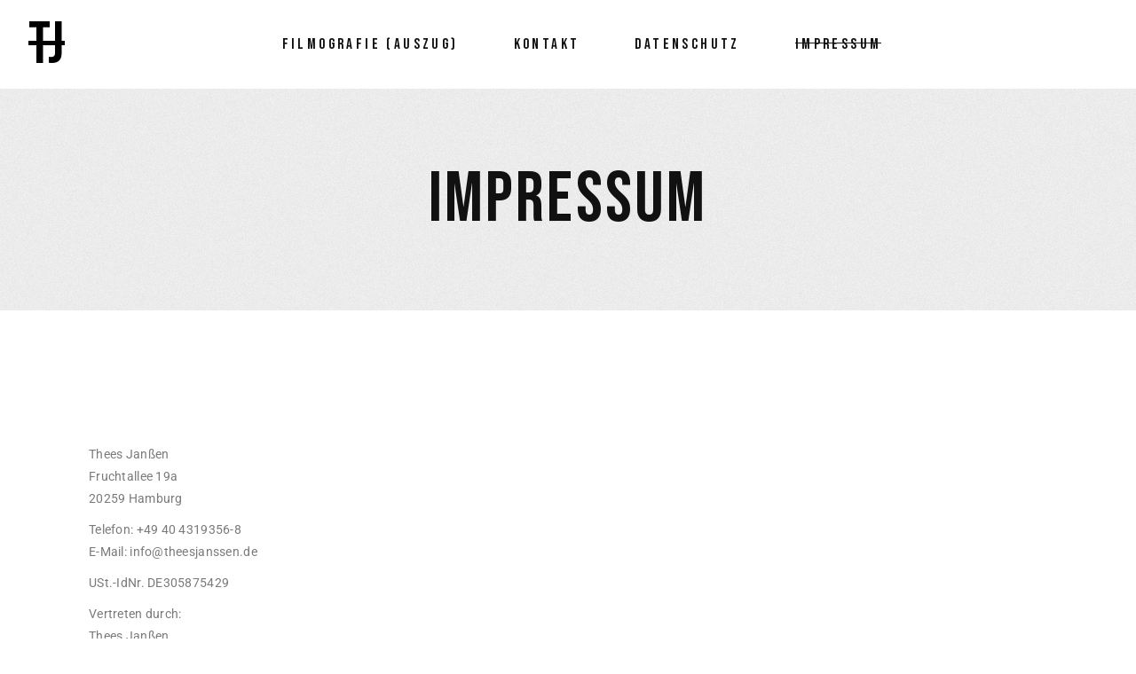

--- FILE ---
content_type: text/html
request_url: https://theesjanssen.com/impressum
body_size: 13537
content:
<!DOCTYPE html>
<html lang="de">
<head>
	<meta charset="UTF-8">
	<meta name="viewport" content="width=device-width, initial-scale=1, user-scalable=yes">
	<link rel="profile" href="https://gmpg.org/xfn/11">
	
	
	<meta name='robots' content='index, follow, max-image-preview:large, max-snippet:-1, max-video-preview:-1' />

	<!-- This site is optimized with the Yoast SEO plugin v26.7 - https://yoast.com/wordpress/plugins/seo/ -->
	<title>IMPRESSUM - Thees Janssen</title>
	<link rel="canonical" href="https://theesjanssen.com/impressum" />
	<meta property="og:locale" content="de_DE" />
	<meta property="og:type" content="article" />
	<meta property="og:title" content="IMPRESSUM - Thees Janssen" />
	<meta property="og:description" content="Thees JanßenFruchtallee 19a20259 Hamburg Telefon: +49 40 4319356-8E-Mail: info@theesjanssen.de USt.-IdNr. DE305875429 Vertreten durch:Thees Janßen DISCLAIMER – RECHTLICHE HINWEISE § 1 Warnhinweis zu InhaltenDie kostenlosen und frei zugänglichen Inhalte dieser Webseite wurden mit größtmöglicher Sorgfalt erstellt. Der Anbieter dieser Webseite übernimmt jedoch keine Gewähr für die Richtigkeit und Aktualität der bereitgestellten kostenlosen und frei zugänglichen journalistischen [&hellip;]" />
	<meta property="og:url" content="https://theesjanssen.com/impressum" />
	<meta property="og:site_name" content="Thees Janssen" />
	<meta property="article:publisher" content="https://www.facebook.com/theesjanssen/" />
	<meta property="article:modified_time" content="2025-09-02T15:41:13+00:00" />
	<meta name="twitter:card" content="summary_large_image" />
	<meta name="twitter:label1" content="Geschätzte Lesezeit" />
	<meta name="twitter:data1" content="3 Minuten" />
	<script type="application/ld+json" class="yoast-schema-graph">{"@context":"https://schema.org","@graph":[{"@type":"WebPage","@id":"https://theesjanssen.com/impressum","url":"https://theesjanssen.com/impressum","name":"IMPRESSUM - Thees Janssen","isPartOf":{"@id":"https://theesjanssen.com/#website"},"datePublished":"2023-03-06T14:20:36+00:00","dateModified":"2025-09-02T15:41:13+00:00","breadcrumb":{"@id":"https://theesjanssen.com/impressum#breadcrumb"},"inLanguage":"de","potentialAction":[{"@type":"ReadAction","target":["https://theesjanssen.com/impressum"]}]},{"@type":"BreadcrumbList","@id":"https://theesjanssen.com/impressum#breadcrumb","itemListElement":[{"@type":"ListItem","position":1,"name":"Startseite","item":"https://theesjanssen.com/"},{"@type":"ListItem","position":2,"name":"IMPRESSUM"}]},{"@type":"WebSite","@id":"https://theesjanssen.com/#website","url":"https://theesjanssen.com/","name":"Thees Janssen","description":"Creative Producer // Motion Designer // Editor &amp; Colorist","publisher":{"@id":"https://theesjanssen.com/#/schema/person/b96d26d3747d749e5d8e61f532853d9e"},"potentialAction":[{"@type":"SearchAction","target":{"@type":"EntryPoint","urlTemplate":"https://theesjanssen.com/?s={search_term_string}"},"query-input":{"@type":"PropertyValueSpecification","valueRequired":true,"valueName":"search_term_string"}}],"inLanguage":"de"},{"@type":["Person","Organization"],"@id":"https://theesjanssen.com/#/schema/person/b96d26d3747d749e5d8e61f532853d9e","name":"TheesJanssen","image":{"@type":"ImageObject","inLanguage":"de","@id":"https://theesjanssen.com/#/schema/person/image/","url":"https://secure.gravatar.com/avatar/bfd2cacbd2acdc6eba595c7e711fca12554a09b62998ab9d374bdf7d26150120?s=96&d=mm&r=g","contentUrl":"https://secure.gravatar.com/avatar/bfd2cacbd2acdc6eba595c7e711fca12554a09b62998ab9d374bdf7d26150120?s=96&d=mm&r=g","caption":"TheesJanssen"},"logo":{"@id":"https://theesjanssen.com/#/schema/person/image/"},"sameAs":["https://theesjanssen.com","https://www.facebook.com/theesjanssen/","https://www.instagram.com/theesjanssen/"]}]}</script>
	<!-- / Yoast SEO plugin. -->


<link rel='dns-prefetch' href='//fonts.googleapis.com' />
<link rel="alternate" type="application/rss+xml" title="Thees Janssen &raquo; Feed" href="https://theesjanssen.com/feed" />
<link rel="alternate" type="application/rss+xml" title="Thees Janssen &raquo; Kommentar-Feed" href="https://theesjanssen.com/comments/feed" />
<link rel="alternate" title="oEmbed (JSON)" type="application/json+oembed" href="https://theesjanssen.com/wp-json/oembed/1.0/embed?url=https%3A%2F%2Ftheesjanssen.com%2Fimpressum" />
<link rel="alternate" title="oEmbed (XML)" type="text/xml+oembed" href="https://theesjanssen.com/wp-json/oembed/1.0/embed?url=https%3A%2F%2Ftheesjanssen.com%2Fimpressum&#038;format=xml" />
<style id='wp-img-auto-sizes-contain-inline-css' type='text/css'>
img:is([sizes=auto i],[sizes^="auto," i]){contain-intrinsic-size:3000px 1500px}
/*# sourceURL=wp-img-auto-sizes-contain-inline-css */
</style>
<link rel='stylesheet' id='dripicons-css' href='https://theesjanssen.com/wp-content/plugins/pelicula-core/inc/icons/dripicons/assets/css/dripicons.min.css?ver=6.9' type='text/css' media='all' />
<link rel='stylesheet' id='elegant-icons-css' href='https://theesjanssen.com/wp-content/plugins/pelicula-core/inc/icons/elegant-icons/assets/css/elegant-icons.min.css?ver=6.9' type='text/css' media='all' />
<link rel='stylesheet' id='font-awesome-css' href='https://theesjanssen.com/wp-content/plugins/pelicula-core/inc/icons/font-awesome/assets/css/all.min.css?ver=6.9' type='text/css' media='all' />
<link rel='stylesheet' id='ionicons-css' href='https://theesjanssen.com/wp-content/plugins/pelicula-core/inc/icons/ionicons/assets/css/ionicons.min.css?ver=6.9' type='text/css' media='all' />
<link rel='stylesheet' id='linea-icons-css' href='https://theesjanssen.com/wp-content/plugins/pelicula-core/inc/icons/linea-icons/assets/css/linea-icons.min.css?ver=6.9' type='text/css' media='all' />
<link rel='stylesheet' id='linear-icons-css' href='https://theesjanssen.com/wp-content/plugins/pelicula-core/inc/icons/linear-icons/assets/css/linear-icons.min.css?ver=6.9' type='text/css' media='all' />
<link rel='stylesheet' id='material-icons-css' href='https://fonts.googleapis.com/icon?family=Material+Icons&#038;ver=6.9' type='text/css' media='all' />
<link rel='stylesheet' id='simple-line-icons-css' href='https://theesjanssen.com/wp-content/plugins/pelicula-core/inc/icons/simple-line-icons/assets/css/simple-line-icons.min.css?ver=6.9' type='text/css' media='all' />
<style id='wp-emoji-styles-inline-css' type='text/css'>

	img.wp-smiley, img.emoji {
		display: inline !important;
		border: none !important;
		box-shadow: none !important;
		height: 1em !important;
		width: 1em !important;
		margin: 0 0.07em !important;
		vertical-align: -0.1em !important;
		background: none !important;
		padding: 0 !important;
	}
/*# sourceURL=wp-emoji-styles-inline-css */
</style>
<style id='classic-theme-styles-inline-css' type='text/css'>
/*! This file is auto-generated */
.wp-block-button__link{color:#fff;background-color:#32373c;border-radius:9999px;box-shadow:none;text-decoration:none;padding:calc(.667em + 2px) calc(1.333em + 2px);font-size:1.125em}.wp-block-file__button{background:#32373c;color:#fff;text-decoration:none}
/*# sourceURL=/wp-includes/css/classic-themes.min.css */
</style>
<style id='global-styles-inline-css' type='text/css'>
:root{--wp--preset--aspect-ratio--square: 1;--wp--preset--aspect-ratio--4-3: 4/3;--wp--preset--aspect-ratio--3-4: 3/4;--wp--preset--aspect-ratio--3-2: 3/2;--wp--preset--aspect-ratio--2-3: 2/3;--wp--preset--aspect-ratio--16-9: 16/9;--wp--preset--aspect-ratio--9-16: 9/16;--wp--preset--color--black: #000000;--wp--preset--color--cyan-bluish-gray: #abb8c3;--wp--preset--color--white: #ffffff;--wp--preset--color--pale-pink: #f78da7;--wp--preset--color--vivid-red: #cf2e2e;--wp--preset--color--luminous-vivid-orange: #ff6900;--wp--preset--color--luminous-vivid-amber: #fcb900;--wp--preset--color--light-green-cyan: #7bdcb5;--wp--preset--color--vivid-green-cyan: #00d084;--wp--preset--color--pale-cyan-blue: #8ed1fc;--wp--preset--color--vivid-cyan-blue: #0693e3;--wp--preset--color--vivid-purple: #9b51e0;--wp--preset--gradient--vivid-cyan-blue-to-vivid-purple: linear-gradient(135deg,rgb(6,147,227) 0%,rgb(155,81,224) 100%);--wp--preset--gradient--light-green-cyan-to-vivid-green-cyan: linear-gradient(135deg,rgb(122,220,180) 0%,rgb(0,208,130) 100%);--wp--preset--gradient--luminous-vivid-amber-to-luminous-vivid-orange: linear-gradient(135deg,rgb(252,185,0) 0%,rgb(255,105,0) 100%);--wp--preset--gradient--luminous-vivid-orange-to-vivid-red: linear-gradient(135deg,rgb(255,105,0) 0%,rgb(207,46,46) 100%);--wp--preset--gradient--very-light-gray-to-cyan-bluish-gray: linear-gradient(135deg,rgb(238,238,238) 0%,rgb(169,184,195) 100%);--wp--preset--gradient--cool-to-warm-spectrum: linear-gradient(135deg,rgb(74,234,220) 0%,rgb(151,120,209) 20%,rgb(207,42,186) 40%,rgb(238,44,130) 60%,rgb(251,105,98) 80%,rgb(254,248,76) 100%);--wp--preset--gradient--blush-light-purple: linear-gradient(135deg,rgb(255,206,236) 0%,rgb(152,150,240) 100%);--wp--preset--gradient--blush-bordeaux: linear-gradient(135deg,rgb(254,205,165) 0%,rgb(254,45,45) 50%,rgb(107,0,62) 100%);--wp--preset--gradient--luminous-dusk: linear-gradient(135deg,rgb(255,203,112) 0%,rgb(199,81,192) 50%,rgb(65,88,208) 100%);--wp--preset--gradient--pale-ocean: linear-gradient(135deg,rgb(255,245,203) 0%,rgb(182,227,212) 50%,rgb(51,167,181) 100%);--wp--preset--gradient--electric-grass: linear-gradient(135deg,rgb(202,248,128) 0%,rgb(113,206,126) 100%);--wp--preset--gradient--midnight: linear-gradient(135deg,rgb(2,3,129) 0%,rgb(40,116,252) 100%);--wp--preset--font-size--small: 13px;--wp--preset--font-size--medium: 20px;--wp--preset--font-size--large: 36px;--wp--preset--font-size--x-large: 42px;--wp--preset--spacing--20: 0.44rem;--wp--preset--spacing--30: 0.67rem;--wp--preset--spacing--40: 1rem;--wp--preset--spacing--50: 1.5rem;--wp--preset--spacing--60: 2.25rem;--wp--preset--spacing--70: 3.38rem;--wp--preset--spacing--80: 5.06rem;--wp--preset--shadow--natural: 6px 6px 9px rgba(0, 0, 0, 0.2);--wp--preset--shadow--deep: 12px 12px 50px rgba(0, 0, 0, 0.4);--wp--preset--shadow--sharp: 6px 6px 0px rgba(0, 0, 0, 0.2);--wp--preset--shadow--outlined: 6px 6px 0px -3px rgb(255, 255, 255), 6px 6px rgb(0, 0, 0);--wp--preset--shadow--crisp: 6px 6px 0px rgb(0, 0, 0);}:where(.is-layout-flex){gap: 0.5em;}:where(.is-layout-grid){gap: 0.5em;}body .is-layout-flex{display: flex;}.is-layout-flex{flex-wrap: wrap;align-items: center;}.is-layout-flex > :is(*, div){margin: 0;}body .is-layout-grid{display: grid;}.is-layout-grid > :is(*, div){margin: 0;}:where(.wp-block-columns.is-layout-flex){gap: 2em;}:where(.wp-block-columns.is-layout-grid){gap: 2em;}:where(.wp-block-post-template.is-layout-flex){gap: 1.25em;}:where(.wp-block-post-template.is-layout-grid){gap: 1.25em;}.has-black-color{color: var(--wp--preset--color--black) !important;}.has-cyan-bluish-gray-color{color: var(--wp--preset--color--cyan-bluish-gray) !important;}.has-white-color{color: var(--wp--preset--color--white) !important;}.has-pale-pink-color{color: var(--wp--preset--color--pale-pink) !important;}.has-vivid-red-color{color: var(--wp--preset--color--vivid-red) !important;}.has-luminous-vivid-orange-color{color: var(--wp--preset--color--luminous-vivid-orange) !important;}.has-luminous-vivid-amber-color{color: var(--wp--preset--color--luminous-vivid-amber) !important;}.has-light-green-cyan-color{color: var(--wp--preset--color--light-green-cyan) !important;}.has-vivid-green-cyan-color{color: var(--wp--preset--color--vivid-green-cyan) !important;}.has-pale-cyan-blue-color{color: var(--wp--preset--color--pale-cyan-blue) !important;}.has-vivid-cyan-blue-color{color: var(--wp--preset--color--vivid-cyan-blue) !important;}.has-vivid-purple-color{color: var(--wp--preset--color--vivid-purple) !important;}.has-black-background-color{background-color: var(--wp--preset--color--black) !important;}.has-cyan-bluish-gray-background-color{background-color: var(--wp--preset--color--cyan-bluish-gray) !important;}.has-white-background-color{background-color: var(--wp--preset--color--white) !important;}.has-pale-pink-background-color{background-color: var(--wp--preset--color--pale-pink) !important;}.has-vivid-red-background-color{background-color: var(--wp--preset--color--vivid-red) !important;}.has-luminous-vivid-orange-background-color{background-color: var(--wp--preset--color--luminous-vivid-orange) !important;}.has-luminous-vivid-amber-background-color{background-color: var(--wp--preset--color--luminous-vivid-amber) !important;}.has-light-green-cyan-background-color{background-color: var(--wp--preset--color--light-green-cyan) !important;}.has-vivid-green-cyan-background-color{background-color: var(--wp--preset--color--vivid-green-cyan) !important;}.has-pale-cyan-blue-background-color{background-color: var(--wp--preset--color--pale-cyan-blue) !important;}.has-vivid-cyan-blue-background-color{background-color: var(--wp--preset--color--vivid-cyan-blue) !important;}.has-vivid-purple-background-color{background-color: var(--wp--preset--color--vivid-purple) !important;}.has-black-border-color{border-color: var(--wp--preset--color--black) !important;}.has-cyan-bluish-gray-border-color{border-color: var(--wp--preset--color--cyan-bluish-gray) !important;}.has-white-border-color{border-color: var(--wp--preset--color--white) !important;}.has-pale-pink-border-color{border-color: var(--wp--preset--color--pale-pink) !important;}.has-vivid-red-border-color{border-color: var(--wp--preset--color--vivid-red) !important;}.has-luminous-vivid-orange-border-color{border-color: var(--wp--preset--color--luminous-vivid-orange) !important;}.has-luminous-vivid-amber-border-color{border-color: var(--wp--preset--color--luminous-vivid-amber) !important;}.has-light-green-cyan-border-color{border-color: var(--wp--preset--color--light-green-cyan) !important;}.has-vivid-green-cyan-border-color{border-color: var(--wp--preset--color--vivid-green-cyan) !important;}.has-pale-cyan-blue-border-color{border-color: var(--wp--preset--color--pale-cyan-blue) !important;}.has-vivid-cyan-blue-border-color{border-color: var(--wp--preset--color--vivid-cyan-blue) !important;}.has-vivid-purple-border-color{border-color: var(--wp--preset--color--vivid-purple) !important;}.has-vivid-cyan-blue-to-vivid-purple-gradient-background{background: var(--wp--preset--gradient--vivid-cyan-blue-to-vivid-purple) !important;}.has-light-green-cyan-to-vivid-green-cyan-gradient-background{background: var(--wp--preset--gradient--light-green-cyan-to-vivid-green-cyan) !important;}.has-luminous-vivid-amber-to-luminous-vivid-orange-gradient-background{background: var(--wp--preset--gradient--luminous-vivid-amber-to-luminous-vivid-orange) !important;}.has-luminous-vivid-orange-to-vivid-red-gradient-background{background: var(--wp--preset--gradient--luminous-vivid-orange-to-vivid-red) !important;}.has-very-light-gray-to-cyan-bluish-gray-gradient-background{background: var(--wp--preset--gradient--very-light-gray-to-cyan-bluish-gray) !important;}.has-cool-to-warm-spectrum-gradient-background{background: var(--wp--preset--gradient--cool-to-warm-spectrum) !important;}.has-blush-light-purple-gradient-background{background: var(--wp--preset--gradient--blush-light-purple) !important;}.has-blush-bordeaux-gradient-background{background: var(--wp--preset--gradient--blush-bordeaux) !important;}.has-luminous-dusk-gradient-background{background: var(--wp--preset--gradient--luminous-dusk) !important;}.has-pale-ocean-gradient-background{background: var(--wp--preset--gradient--pale-ocean) !important;}.has-electric-grass-gradient-background{background: var(--wp--preset--gradient--electric-grass) !important;}.has-midnight-gradient-background{background: var(--wp--preset--gradient--midnight) !important;}.has-small-font-size{font-size: var(--wp--preset--font-size--small) !important;}.has-medium-font-size{font-size: var(--wp--preset--font-size--medium) !important;}.has-large-font-size{font-size: var(--wp--preset--font-size--large) !important;}.has-x-large-font-size{font-size: var(--wp--preset--font-size--x-large) !important;}
:where(.wp-block-post-template.is-layout-flex){gap: 1.25em;}:where(.wp-block-post-template.is-layout-grid){gap: 1.25em;}
:where(.wp-block-term-template.is-layout-flex){gap: 1.25em;}:where(.wp-block-term-template.is-layout-grid){gap: 1.25em;}
:where(.wp-block-columns.is-layout-flex){gap: 2em;}:where(.wp-block-columns.is-layout-grid){gap: 2em;}
:root :where(.wp-block-pullquote){font-size: 1.5em;line-height: 1.6;}
/*# sourceURL=global-styles-inline-css */
</style>
<link rel='stylesheet' id='qi-addons-for-elementor-grid-style-css' href='https://theesjanssen.com/wp-content/plugins/qi-addons-for-elementor/assets/css/grid.min.css?ver=1.9.5' type='text/css' media='all' />
<link rel='stylesheet' id='qi-addons-for-elementor-helper-parts-style-css' href='https://theesjanssen.com/wp-content/plugins/qi-addons-for-elementor/assets/css/helper-parts.min.css?ver=1.9.5' type='text/css' media='all' />
<link rel='stylesheet' id='qi-addons-for-elementor-style-css' href='https://theesjanssen.com/wp-content/plugins/qi-addons-for-elementor/assets/css/main.min.css?ver=1.9.5' type='text/css' media='all' />
<link rel='stylesheet' id='select2-css' href='https://theesjanssen.com/wp-content/plugins/qode-framework/inc/common/assets/plugins/select2/select2.min.css?ver=6.9' type='text/css' media='all' />
<link rel='stylesheet' id='pelicula-core-dashboard-style-css' href='https://theesjanssen.com/wp-content/plugins/pelicula-core/inc/core-dashboard/assets/css/core-dashboard.min.css?ver=6.9' type='text/css' media='all' />
<link rel='stylesheet' id='perfect-scrollbar-css' href='https://theesjanssen.com/wp-content/plugins/pelicula-core/assets/plugins/perfect-scrollbar/perfect-scrollbar.css?ver=6.9' type='text/css' media='all' />
<link rel='stylesheet' id='swiper-css' href='https://theesjanssen.com/wp-content/plugins/qi-addons-for-elementor/assets/plugins/swiper/8.4.5/swiper.min.css?ver=8.4.5' type='text/css' media='all' />
<link rel='stylesheet' id='pelicula-main-css' href='https://theesjanssen.com/wp-content/themes/pelicula/assets/css/main.min.css?ver=6.9' type='text/css' media='all' />
<link rel='stylesheet' id='pelicula-core-style-css' href='https://theesjanssen.com/wp-content/plugins/pelicula-core/assets/css/pelicula-core.min.css?ver=6.9' type='text/css' media='all' />
<link rel='stylesheet' id='magnific-popup-css' href='https://theesjanssen.com/wp-content/themes/pelicula/assets/plugins/magnific-popup/magnific-popup.css?ver=6.9' type='text/css' media='all' />
<link rel='stylesheet' id='pelicula-google-fonts-css' href='https://fonts.googleapis.com/css?family=Open+Sans%3A300%2C400%2C500%2C600%7CBebas+Neue%3A300%2C400%2C500%2C600&#038;subset=latin-ext&#038;ver=1.0.0' type='text/css' media='all' />
<link rel='stylesheet' id='pelicula-style-css' href='https://theesjanssen.com/wp-content/themes/pelicula/style.css?ver=6.9' type='text/css' media='all' />
<style id='pelicula-style-inline-css' type='text/css'>
#qodef-page-footer-top-area { background-color: #000000;}#qodef-page-footer-bottom-area { background-color: #000000;border-top-color: rgba(255,255,255,0.1);border-top-width: 2px;}#qodef-page-spinner .qodef-m-inner { background-color: #000000;color: #ffffff;}.qodef-page-title { height: 250px;background-image: url(https://theesjanssen.com/wp-content/uploads/2020/03/title-image-1.jpg);}@media only screen and (max-width: 1024px){h1 { font-size: 62px;line-height: 62px;}h2 { font-size: 60px;line-height: 60px;}h4 { font-size: 27px;line-height: 27px;}}@media only screen and (max-width: 768px){h1 { font-size: 58px;line-height: 58px;}h5 { font-size: 22px;line-height: 23px;}}@media only screen and (max-width: 680px){h1 { font-size: 52px;line-height: 50px;}h2 { font-size: 45px;line-height: 43px;}h3 { font-size: 32px;line-height: 34px;}h4 { font-size: 30px;line-height: 28px;}}
/*# sourceURL=pelicula-style-inline-css */
</style>
<link rel='stylesheet' id='pelicula-core-elementor-css' href='https://theesjanssen.com/wp-content/plugins/pelicula-core/inc/plugins/elementor/assets/css/elementor.min.css?ver=6.9' type='text/css' media='all' />
<link rel='stylesheet' id='elementor-icons-css' href='https://theesjanssen.com/wp-content/plugins/elementor/assets/lib/eicons/css/elementor-icons.min.css?ver=5.45.0' type='text/css' media='all' />
<link rel='stylesheet' id='elementor-frontend-css' href='https://theesjanssen.com/wp-content/plugins/elementor/assets/css/frontend.min.css?ver=3.34.1' type='text/css' media='all' />
<link rel='stylesheet' id='elementor-post-6-css' href='https://theesjanssen.com/wp-content/uploads/elementor/css/post-6.css?ver=1768713614' type='text/css' media='all' />
<link rel='stylesheet' id='elementor-post-3620-css' href='https://theesjanssen.com/wp-content/uploads/elementor/css/post-3620.css?ver=1768737539' type='text/css' media='all' />
<link rel='stylesheet' id='elementor-gf-local-roboto-css' href='https://theesjanssen.com/wp-content/uploads/elementor/google-fonts/css/roboto.css?ver=1742229749' type='text/css' media='all' />
<link rel='stylesheet' id='elementor-gf-local-robotoslab-css' href='https://theesjanssen.com/wp-content/uploads/elementor/google-fonts/css/robotoslab.css?ver=1742229757' type='text/css' media='all' />
<script type="text/javascript" src="https://theesjanssen.com/wp-includes/js/jquery/jquery.min.js?ver=3.7.1" id="jquery-core-js"></script>
<script type="text/javascript" src="https://theesjanssen.com/wp-includes/js/jquery/jquery-migrate.min.js?ver=3.4.1" id="jquery-migrate-js"></script>
<link rel="https://api.w.org/" href="https://theesjanssen.com/wp-json/" /><link rel="alternate" title="JSON" type="application/json" href="https://theesjanssen.com/wp-json/wp/v2/pages/3620" /><link rel="EditURI" type="application/rsd+xml" title="RSD" href="https://theesjanssen.com/xmlrpc.php?rsd" />
<meta name="generator" content="WordPress 6.9" />
<link rel='shortlink' href='https://theesjanssen.com/?p=3620' />
<meta name="generator" content="webp-uploads 2.6.1">
<meta name="generator" content="Elementor 3.34.1; features: additional_custom_breakpoints; settings: css_print_method-external, google_font-enabled, font_display-swap">
			<style>
				.e-con.e-parent:nth-of-type(n+4):not(.e-lazyloaded):not(.e-no-lazyload),
				.e-con.e-parent:nth-of-type(n+4):not(.e-lazyloaded):not(.e-no-lazyload) * {
					background-image: none !important;
				}
				@media screen and (max-height: 1024px) {
					.e-con.e-parent:nth-of-type(n+3):not(.e-lazyloaded):not(.e-no-lazyload),
					.e-con.e-parent:nth-of-type(n+3):not(.e-lazyloaded):not(.e-no-lazyload) * {
						background-image: none !important;
					}
				}
				@media screen and (max-height: 640px) {
					.e-con.e-parent:nth-of-type(n+2):not(.e-lazyloaded):not(.e-no-lazyload),
					.e-con.e-parent:nth-of-type(n+2):not(.e-lazyloaded):not(.e-no-lazyload) * {
						background-image: none !important;
					}
				}
			</style>
			<meta name="generator" content="Powered by Slider Revolution 6.5.7 - responsive, Mobile-Friendly Slider Plugin for WordPress with comfortable drag and drop interface." />
<link rel="icon" href="https://theesjanssen.com/wp-content/uploads/2023/03/cropped-Favicon_TJ-32x32.png" sizes="32x32" />
<link rel="icon" href="https://theesjanssen.com/wp-content/uploads/2023/03/cropped-Favicon_TJ-192x192.png" sizes="192x192" />
<link rel="apple-touch-icon" href="https://theesjanssen.com/wp-content/uploads/2023/03/cropped-Favicon_TJ-180x180.png" />
<meta name="msapplication-TileImage" content="https://theesjanssen.com/wp-content/uploads/2023/03/cropped-Favicon_TJ-270x270.png" />
<script type="text/javascript">function setREVStartSize(e){
			//window.requestAnimationFrame(function() {				 
				window.RSIW = window.RSIW===undefined ? window.innerWidth : window.RSIW;	
				window.RSIH = window.RSIH===undefined ? window.innerHeight : window.RSIH;	
				try {								
					var pw = document.getElementById(e.c).parentNode.offsetWidth,
						newh;
					pw = pw===0 || isNaN(pw) ? window.RSIW : pw;
					e.tabw = e.tabw===undefined ? 0 : parseInt(e.tabw);
					e.thumbw = e.thumbw===undefined ? 0 : parseInt(e.thumbw);
					e.tabh = e.tabh===undefined ? 0 : parseInt(e.tabh);
					e.thumbh = e.thumbh===undefined ? 0 : parseInt(e.thumbh);
					e.tabhide = e.tabhide===undefined ? 0 : parseInt(e.tabhide);
					e.thumbhide = e.thumbhide===undefined ? 0 : parseInt(e.thumbhide);
					e.mh = e.mh===undefined || e.mh=="" || e.mh==="auto" ? 0 : parseInt(e.mh,0);		
					if(e.layout==="fullscreen" || e.l==="fullscreen") 						
						newh = Math.max(e.mh,window.RSIH);					
					else{					
						e.gw = Array.isArray(e.gw) ? e.gw : [e.gw];
						for (var i in e.rl) if (e.gw[i]===undefined || e.gw[i]===0) e.gw[i] = e.gw[i-1];					
						e.gh = e.el===undefined || e.el==="" || (Array.isArray(e.el) && e.el.length==0)? e.gh : e.el;
						e.gh = Array.isArray(e.gh) ? e.gh : [e.gh];
						for (var i in e.rl) if (e.gh[i]===undefined || e.gh[i]===0) e.gh[i] = e.gh[i-1];
											
						var nl = new Array(e.rl.length),
							ix = 0,						
							sl;					
						e.tabw = e.tabhide>=pw ? 0 : e.tabw;
						e.thumbw = e.thumbhide>=pw ? 0 : e.thumbw;
						e.tabh = e.tabhide>=pw ? 0 : e.tabh;
						e.thumbh = e.thumbhide>=pw ? 0 : e.thumbh;					
						for (var i in e.rl) nl[i] = e.rl[i]<window.RSIW ? 0 : e.rl[i];
						sl = nl[0];									
						for (var i in nl) if (sl>nl[i] && nl[i]>0) { sl = nl[i]; ix=i;}															
						var m = pw>(e.gw[ix]+e.tabw+e.thumbw) ? 1 : (pw-(e.tabw+e.thumbw)) / (e.gw[ix]);					
						newh =  (e.gh[ix] * m) + (e.tabh + e.thumbh);
					}
					var el = document.getElementById(e.c);
					if (el!==null && el) el.style.height = newh+"px";					
					el = document.getElementById(e.c+"_wrapper");
					if (el!==null && el) {
						el.style.height = newh+"px";
						el.style.display = "block";
					}
				} catch(e){
					console.log("Failure at Presize of Slider:" + e)
				}					   
			//});
		  };</script>
		<style type="text/css" id="wp-custom-css">
			.page-id-1544 .qodef-inner-homes-slider .qodef-e-media-image {
transform: scale(1) !important;
}

.page-id-1893 #qodef-page-header .qodef-header-logo-link.qodef-textual-logo {
		justify-content: flex-start;
	}

.page-id-1895 #qodef-page-header .qodef-header-logo-link.qodef-textual-logo {
		justify-content: flex-start;
	}

.page-id-1903 #qodef-page-header .qodef-header-logo-link.qodef-textual-logo {
		justify-content: flex-start;
	}

.page-id-1907 #qodef-page-header .qodef-header-logo-link.qodef-textual-logo {
		justify-content: flex-start;
	}

.page-id-2370 #qodef-page-header .qodef-header-logo-link.qodef-textual-logo {
		justify-content: flex-start;
	}

.page-id-1652 #qodef-page-header .qodef-header-logo-link.qodef-textual-logo {
		justify-content: flex-start;
	}

@media only screen and (min-width: 1025px) and (max-width: 1440px) {
	.page-id-1544 .elementor-1544 .elementor-element.elementor-element-5cb2047 > .elementor-widget-container {
		padding: 12% 0 0 0;
	}
}

@media only screen and (min-width: 769px) and (max-width: 1024px) {
	.page-id-1544 .elementor-1544 .elementor-element.elementor-element-242eb3f > .elementor-widget-container,
	.page-id-1544 .elementor-1544 .elementor-element.elementor-element-ea6686e > .elementor-widget-container {
		padding: 13% 0 0 0;
	}
}

.page-id-1544 .qodef-fullscreen-menu-opener {
    display:none;
}

#showreel {
text-align: center;
}

#contactlinks a:hover { 
  color: #ff0099 !important;
}
		</style>
		</head>
<body class="wp-singular page-template-default page page-id-3620 wp-theme-pelicula qode-framework-1.1.6 qodef-qi--touch qi-addons-for-elementor-1.9.5 qodef-age-verification--opened qodef-back-to-top--enabled  qodef-content-grid-1300 qodef-header--standard qodef-header-appearance--sticky qodef-mobile-header--standard qodef-mobile-header-appearance--sticky qodef-drop-down-second--full-width qodef-drop-down-second--default pelicula-core-1.1.1 pelicula-1.9.2 qodef-header-standard--center qodef-search--fullscreen elementor-default elementor-kit-6 elementor-page elementor-page-3620" itemscope itemtype="https://schema.org/WebPage">
		<div id="qodef-page-wrapper" class="">
		<header id="qodef-page-header">
		<div id="qodef-page-header-inner" >
		<a itemprop="url" class="qodef-header-logo-link qodef-height--not-set qodef-textual-logo qodef--line-through" href="https://theesjanssen.com/" style=";;" rel="home">
			<span class="qodef-logo-text">
            <span class="qodef-logo-text-inner">TJ</span>
        </span>
	</a>	<nav class="qodef-header-navigation" role="navigation" aria-label="Top Menu">
		<ul id="menu-footer-menu-1" class="menu"><li class="menu-item menu-item-type-post_type menu-item-object-page menu-item-3739"><a href="https://theesjanssen.com/filmografie"><span class="qodef-menu-item-text">FILMOGRAFIE (Auszug)</span></a></li>
<li class="menu-item menu-item-type-custom menu-item-object-custom menu-item-3630"><a href="/#contact"><span class="qodef-menu-item-text">Kontakt</span></a></li>
<li class="menu-item menu-item-type-post_type menu-item-object-page menu-item-3619"><a href="https://theesjanssen.com/datenschutz"><span class="qodef-menu-item-text">DATENSCHUTZ</span></a></li>
<li class="menu-item menu-item-type-post_type menu-item-object-page current-menu-item page_item page-item-3620 current_page_item menu-item-3625"><a href="https://theesjanssen.com/impressum"><span class="qodef-menu-item-text">IMPRESSUM</span></a></li>
</ul>	</nav>
	<div class="qodef-widget-holder">
			</div>
	</div>
	<div class="qodef-header-sticky">
    <div class="qodef-header-sticky-inner ">
		<a itemprop="url" class="qodef-header-logo-link qodef-height--not-set qodef-textual-logo qodef--line-through" href="https://theesjanssen.com/" style=";;" rel="home">
			<span class="qodef-logo-text">
            <span class="qodef-logo-text-inner" style="color:#000000">TJ</span>
        </span>
	</a>	<nav class="qodef-header-navigation" role="navigation" aria-label="Top Menu">
		<ul id="menu-footer-menu-2" class="menu"><li class="menu-item menu-item-type-post_type menu-item-object-page menu-item-3739"><a href="https://theesjanssen.com/filmografie"><span class="qodef-menu-item-text">FILMOGRAFIE (Auszug)</span></a></li>
<li class="menu-item menu-item-type-custom menu-item-object-custom menu-item-3630"><a href="/#contact"><span class="qodef-menu-item-text">Kontakt</span></a></li>
<li class="menu-item menu-item-type-post_type menu-item-object-page menu-item-3619"><a href="https://theesjanssen.com/datenschutz"><span class="qodef-menu-item-text">DATENSCHUTZ</span></a></li>
<li class="menu-item menu-item-type-post_type menu-item-object-page current-menu-item page_item page-item-3620 current_page_item menu-item-3625"><a href="https://theesjanssen.com/impressum"><span class="qodef-menu-item-text">IMPRESSUM</span></a></li>
</ul>	</nav>
	    <div class="qodef-widget-holder">
		    	    </div>
	        </div>
</div></header><header id="qodef-page-mobile-header">
		<div id="qodef-page-mobile-header-inner">
		<a itemprop="url" class="qodef-mobile-header-logo-link qodef-textual-logo qodef--line-through" href="https://theesjanssen.com/" style="height:50px;" rel="home">
			<span class="qodef-logo-text">
            <span class="qodef-logo-text-inner">TJ</span>
        </span>
		<img width="52" height="91" src="https://theesjanssen.com/wp-content/uploads/2020/03/logo-light.png" class="qodef-header-logo-image qodef--dark" alt="logo dark" /><img width="52" height="91" src="https://theesjanssen.com/wp-content/uploads/2020/03/logo-light.png" class="qodef-header-logo-image qodef--light" alt="logo light" /></a><a class="qodef-mobile-header-opener" href="#"><svg xmlns="http://www.w3.org/2000/svg" xmlns:xlink="http://www.w3.org/1999/xlink" width="39px" height="11px">
					<path fill-rule="evenodd"  fill="rgb(17, 17, 17)" d="M8.000,3.000 L8.000,-0.000 L39.000,-0.000 L39.000,3.000 L8.000,3.000 ZM31.000,11.000 L-0.000,11.000 L-0.000,8.000 L31.000,8.000 L31.000,11.000 Z"/>
				</svg></a>	<nav class="qodef-mobile-header-navigation" role="navigation" aria-label="Mobile Menu">
		<ul id="menu-footer-menu-4" class="qodef-content-grid"><li class="menu-item menu-item-type-post_type menu-item-object-page menu-item-3739"><a href="https://theesjanssen.com/filmografie"><span class="qodef-menu-item-text">FILMOGRAFIE (Auszug)</span></a></li>
<li class="menu-item menu-item-type-custom menu-item-object-custom menu-item-3630"><a href="/#contact"><span class="qodef-menu-item-text">Kontakt</span></a></li>
<li class="menu-item menu-item-type-post_type menu-item-object-page menu-item-3619"><a href="https://theesjanssen.com/datenschutz"><span class="qodef-menu-item-text">DATENSCHUTZ</span></a></li>
<li class="menu-item menu-item-type-post_type menu-item-object-page current-menu-item page_item page-item-3620 current_page_item menu-item-3625"><a href="https://theesjanssen.com/impressum"><span class="qodef-menu-item-text">IMPRESSUM</span></a></li>
</ul>	</nav>
	</div>
	</header>		<div id="qodef-page-outer">
			<div class="qodef-page-title qodef-m qodef-title--standard qodef-alignment--center qodef-vertical-alignment--header-bottom qodef--has-image">
		<div class="qodef-m-inner">
		<div class="qodef-m-content qodef-content-grid ">
    <h1 class="qodef-m-title entry-title">
        IMPRESSUM    </h1>
    </div>	</div>
	</div>			<div id="qodef-page-inner" class="qodef-content-grid">
<main id="qodef-page-content" class="qodef-grid qodef-layout--template ">
	<div class="qodef-grid-inner clear">
		<div class="qodef-grid-item qodef-page-content-section qodef-col--12">
			<div data-elementor-type="wp-page" data-elementor-id="3620" class="elementor elementor-3620">
						<section class="elementor-section elementor-top-section elementor-element elementor-element-3565ef6 elementor-section-boxed elementor-section-height-default elementor-section-height-default qodef-elementor-content-no" data-id="3565ef6" data-element_type="section">
						<div class="elementor-container elementor-column-gap-default">
					<div class="elementor-column elementor-col-100 elementor-top-column elementor-element elementor-element-ea1c5fa" data-id="ea1c5fa" data-element_type="column">
			<div class="elementor-widget-wrap elementor-element-populated">
						<div class="elementor-element elementor-element-fdf3797 elementor-widget elementor-widget-text-editor" data-id="fdf3797" data-element_type="widget" data-widget_type="text-editor.default">
				<div class="elementor-widget-container">
									<div class="nd-region"><div class="container"><div id="Content" class="row"><div id="content" class="col-md-12 "><div class="container"><div class="row"><div class="col-md-8 col-md-offset-2"><p>Thees Janßen<br />Fruchtallee 19a<br />20259 Hamburg</p><p>Telefon: +49 40 4319356-8<br />E-Mail: info@theesjanssen.de</p><p>USt.-IdNr. DE305875429</p><p>Vertreten durch:<br />Thees Janßen</p><h2>DISCLAIMER – RECHTLICHE HINWEISE</h2><p>§ 1 Warnhinweis zu Inhalten<br />Die kostenlosen und frei zugänglichen Inhalte dieser Webseite wurden mit größtmöglicher Sorgfalt erstellt. Der Anbieter dieser Webseite übernimmt jedoch keine Gewähr für die Richtigkeit und Aktualität der bereitgestellten kostenlosen und frei zugänglichen journalistischen Ratgeber und Nachrichten. Namentlich gekennzeichnete Beiträge geben die Meinung des jeweiligen Autors und nicht immer die Meinung des Anbieters wieder. Allein durch den Aufruf der kostenlosen und frei zugänglichen Inhalte kommt keinerlei Vertragsverhältnis zwischen dem Nutzer und dem Anbieter zustande, insoweit fehlt es am Rechtsbindungswillen des Anbieters.</p><p>§ 2 Externe Links<br />Diese Website enthält Verknüpfungen zu Websites Dritter („externe Links“). Diese Websites unterliegen der Haftung der jeweiligen Betreiber. Der Anbieter hat bei der erstmaligen Verknüpfung der externen Links die fremden Inhalte daraufhin überprüft, ob etwaige Rechtsverstöße bestehen. Zu dem Zeitpunkt waren keine Rechtsverstöße ersichtlich. Der Anbieter hat keinerlei Einfluss auf die aktuelle und zukünftige Gestaltung und auf die Inhalte der verknüpften Seiten. Das Setzen von externen Links bedeutet nicht, dass sich der Anbieter die hinter dem Verweis oder Link liegenden Inhalte zu Eigen macht. Eine ständige Kontrolle der externen Links ist für den Anbieter ohne konkrete Hinweise auf Rechtsverstöße nicht zumutbar. Bei Kenntnis von Rechtsverstößen werden jedoch derartige externe Links unverzüglich gelöscht.</p><p>§ 3 Urheber- und Leistungsschutzrechte<br />Die auf dieser Website veröffentlichten Inhalte unterliegen dem deutschen Urheber- und Leistungsschutzrecht. Jede vom deutschen Urheber- und Leistungsschutzrecht nicht zugelassene Verwertung bedarf der vorherigen schriftlichen Zustimmung des Anbieters oder jeweiligen Rechteinhabers. Dies gilt insbesondere für Vervielfältigung, Bearbeitung, Übersetzung, Einspeicherung, Verarbeitung bzw. Wiedergabe von Inhalten in Datenbanken oder anderen elektronischen Medien und Systemen. Inhalte und Rechte Dritter sind dabei als solche gekennzeichnet. Die unerlaubte Vervielfältigung oder Weitergabe einzelner Inhalte oder kompletter Seiten ist nicht gestattet und strafbar. Lediglich die Herstellung von Kopien und Downloads für den persönlichen, privaten und nicht kommerziellen Gebrauch ist erlaubt.</p><p>Die Darstellung dieser Website in fremden Frames ist nur mit schriftlicher Erlaubnis zulässig.</p><p>§ 4 Besondere Nutzungsbedingungen<br />Soweit besondere Bedingungen für einzelne Nutzungen dieser Website von den vorgenannten Paragraphen abweichen, wird an entsprechender Stelle ausdrücklich darauf hingewiesen. In diesem Falle gelten im jeweiligen Einzelfall die besonderen Nutzungsbedingungen.</p><p>Quelle: <a href="https://www.openpr.de/news/gute_pressemitteilung.html">openPR</a></p></div></div></div></div></div></div></div>								</div>
				</div>
					</div>
		</div>
					</div>
		</section>
				</div>
		</div>	</div>
</main>
			</div><!-- close #qodef-page-inner div from header.php -->
		</div><!-- close #qodef-page-outer div from header.php -->
		<footer id="qodef-page-footer" >
		<div id="qodef-page-footer-top-area">
		<div id="qodef-page-footer-top-area-inner" class="qodef-content-full-width">
			<div class="qodef-grid qodef-layout--columns qodef-responsive--custom qodef-col-num--2 qodef-col-num--768--1 qodef-col-num--680--1 qodef-col-num--480--1">
				<div class="qodef-grid-inner clear">
											<div class="qodef-grid-item">
							<div id="nav_menu-9" class="widget widget_nav_menu" data-area="footer_top_area_column_1"><div class="menu-footer-menu-container"><ul id="menu-footer-menu-5" class="menu"><li class="menu-item menu-item-type-post_type menu-item-object-page menu-item-3739"><a href="https://theesjanssen.com/filmografie">FILMOGRAFIE (Auszug)</a></li>
<li class="menu-item menu-item-type-custom menu-item-object-custom menu-item-3630"><a href="/#contact">Kontakt</a></li>
<li class="menu-item menu-item-type-post_type menu-item-object-page menu-item-3619"><a href="https://theesjanssen.com/datenschutz">DATENSCHUTZ</a></li>
<li class="menu-item menu-item-type-post_type menu-item-object-page current-menu-item page_item page-item-3620 current_page_item menu-item-3625"><a href="https://theesjanssen.com/impressum" aria-current="page">IMPRESSUM</a></li>
</ul></div></div>						</div>
											<div class="qodef-grid-item">
													</div>
									</div>
			</div>
		</div>
	</div>
	<div id="qodef-page-footer-bottom-area">
		<div id="qodef-page-footer-bottom-area-inner" class="qodef-content-full-width">
			<div class="qodef-grid qodef-layout--columns qodef-responsive--custom qodef-col-num--1">
				<div class="qodef-grid-inner clear">
											<div class="qodef-grid-item">
							<div id="text-3" class="widget widget_text" data-area="footer_bottom_area_column_1">			<div class="textwidget"><p style="text-align: center;">© Thees Janssen 2023</p>
</div>
		</div>						</div>
									</div>
			</div>
		</div>
	</div>
</footer><a id="qodef-back-to-top" href="#">
    <span class="qodef-back-to-top-icon">
		<span class="qodef-icon-elegant-icons arrow_carrot-up" ></span>    </span>
    <span class="qodef-btn-bg-holder "></span>
</a>	</div><!-- close #qodef-page-wrapper div from header.php -->
	
		<script type="text/javascript">
			window.RS_MODULES = window.RS_MODULES || {};
			window.RS_MODULES.modules = window.RS_MODULES.modules || {};
			window.RS_MODULES.waiting = window.RS_MODULES.waiting || [];
			window.RS_MODULES.defered = true;
			window.RS_MODULES.moduleWaiting = window.RS_MODULES.moduleWaiting || {};
			window.RS_MODULES.type = 'compiled';
		</script>
		<script type="speculationrules">
{"prefetch":[{"source":"document","where":{"and":[{"href_matches":"/*"},{"not":{"href_matches":["/wp-*.php","/wp-admin/*","/wp-content/uploads/*","/wp-content/*","/wp-content/plugins/*","/wp-content/themes/pelicula/*","/*\\?(.+)"]}},{"not":{"selector_matches":"a[rel~=\"nofollow\"]"}},{"not":{"selector_matches":".no-prefetch, .no-prefetch a"}}]},"eagerness":"conservative"}]}
</script>
			<script>
				const lazyloadRunObserver = () => {
					const lazyloadBackgrounds = document.querySelectorAll( `.e-con.e-parent:not(.e-lazyloaded)` );
					const lazyloadBackgroundObserver = new IntersectionObserver( ( entries ) => {
						entries.forEach( ( entry ) => {
							if ( entry.isIntersecting ) {
								let lazyloadBackground = entry.target;
								if( lazyloadBackground ) {
									lazyloadBackground.classList.add( 'e-lazyloaded' );
								}
								lazyloadBackgroundObserver.unobserve( entry.target );
							}
						});
					}, { rootMargin: '200px 0px 200px 0px' } );
					lazyloadBackgrounds.forEach( ( lazyloadBackground ) => {
						lazyloadBackgroundObserver.observe( lazyloadBackground );
					} );
				};
				const events = [
					'DOMContentLoaded',
					'elementor/lazyload/observe',
				];
				events.forEach( ( event ) => {
					document.addEventListener( event, lazyloadRunObserver );
				} );
			</script>
			<link rel='stylesheet' id='rs-plugin-settings-css' href='https://theesjanssen.com/wp-content/plugins/revslider/public/assets/css/rs6.css?ver=6.5.7' type='text/css' media='all' />
<style id='rs-plugin-settings-inline-css' type='text/css'>
#rs-demo-id {}
/*# sourceURL=rs-plugin-settings-inline-css */
</style>
<script type="text/javascript" src="https://theesjanssen.com/wp-content/plugins/revslider/public/assets/js/rbtools.min.js?ver=6.5.7" defer async id="tp-tools-js"></script>
<script type="text/javascript" src="https://theesjanssen.com/wp-content/plugins/revslider/public/assets/js/rs6.min.js?ver=6.5.7" defer async id="revmin-js"></script>
<script type="text/javascript" src="https://theesjanssen.com/wp-includes/js/jquery/ui/core.min.js?ver=1.13.3" id="jquery-ui-core-js"></script>
<script type="text/javascript" id="qi-addons-for-elementor-script-js-extra">
/* <![CDATA[ */
var qodefQiAddonsGlobal = {"vars":{"adminBarHeight":0,"iconArrowLeft":"\u003Csvg  xmlns=\"http://www.w3.org/2000/svg\" x=\"0px\" y=\"0px\" viewBox=\"0 0 34.2 32.3\" xml:space=\"preserve\" style=\"stroke-width: 2;\"\u003E\u003Cline x1=\"0.5\" y1=\"16\" x2=\"33.5\" y2=\"16\"/\u003E\u003Cline x1=\"0.3\" y1=\"16.5\" x2=\"16.2\" y2=\"0.7\"/\u003E\u003Cline x1=\"0\" y1=\"15.4\" x2=\"16.2\" y2=\"31.6\"/\u003E\u003C/svg\u003E","iconArrowRight":"\u003Csvg  xmlns=\"http://www.w3.org/2000/svg\" x=\"0px\" y=\"0px\" viewBox=\"0 0 34.2 32.3\" xml:space=\"preserve\" style=\"stroke-width: 2;\"\u003E\u003Cline x1=\"0\" y1=\"16\" x2=\"33\" y2=\"16\"/\u003E\u003Cline x1=\"17.3\" y1=\"0.7\" x2=\"33.2\" y2=\"16.5\"/\u003E\u003Cline x1=\"17.3\" y1=\"31.6\" x2=\"33.5\" y2=\"15.4\"/\u003E\u003C/svg\u003E","iconClose":"\u003Csvg  xmlns=\"http://www.w3.org/2000/svg\" x=\"0px\" y=\"0px\" viewBox=\"0 0 9.1 9.1\" xml:space=\"preserve\"\u003E\u003Cg\u003E\u003Cpath d=\"M8.5,0L9,0.6L5.1,4.5L9,8.5L8.5,9L4.5,5.1L0.6,9L0,8.5L4,4.5L0,0.6L0.6,0L4.5,4L8.5,0z\"/\u003E\u003C/g\u003E\u003C/svg\u003E"}};
//# sourceURL=qi-addons-for-elementor-script-js-extra
/* ]]> */
</script>
<script type="text/javascript" src="https://theesjanssen.com/wp-content/plugins/qi-addons-for-elementor/assets/js/main.min.js?ver=1.9.5" id="qi-addons-for-elementor-script-js"></script>
<script type="text/javascript" src="https://theesjanssen.com/wp-content/plugins/pelicula-core/assets/plugins/perfect-scrollbar/perfect-scrollbar.jquery.min.js?ver=6.9" id="perfect-scrollbar-js"></script>
<script type="text/javascript" src="https://theesjanssen.com/wp-includes/js/hoverIntent.min.js?ver=1.10.2" id="hoverIntent-js"></script>
<script type="text/javascript" src="https://theesjanssen.com/wp-content/plugins/pelicula-core/assets/plugins/jquery/jquery.easing.1.3.js?ver=6.9" id="jquery-easing-1.3-js"></script>
<script type="text/javascript" src="https://theesjanssen.com/wp-content/plugins/pelicula-core/assets/plugins/modernizr/modernizr.js?ver=6.9" id="modernizr-js"></script>
<script type="text/javascript" src="https://theesjanssen.com/wp-content/plugins/pelicula-core/assets/plugins/tweenmax/tweenmax.min.js?ver=6.9" id="tweenmax-js"></script>
<script type="text/javascript" id="pelicula-main-js-js-extra">
/* <![CDATA[ */
var qodefGlobal = {"vars":{"adminBarHeight":0,"qodefStickyHeaderScrollAmount":800,"topAreaHeight":0,"restUrl":"https://theesjanssen.com/wp-json/","restNonce":"8526c80b47","paginationRestRoute":"pelicula/v1/get-posts","headerHeight":100,"mobileHeaderHeight":70}};
//# sourceURL=pelicula-main-js-js-extra
/* ]]> */
</script>
<script type="text/javascript" src="https://theesjanssen.com/wp-content/themes/pelicula/assets/js/main.min.js?ver=6.9" id="pelicula-main-js-js"></script>
<script type="text/javascript" src="//maps.googleapis.com/maps/api/js?key=AIzaSyA9R7XKAZB9BRsfn4l-uAg3RJQq5eA7OMY&amp;ver=6.9" id="google-map-api-js"></script>
<script type="text/javascript" src="https://theesjanssen.com/wp-includes/js/underscore.min.js?ver=1.13.7" id="underscore-js"></script>
<script type="text/javascript" src="https://theesjanssen.com/wp-content/plugins/pelicula-core/inc/maps/assets/js/custom-marker.js?ver=6.9" id="pelicula-core-map-custom-marker-js"></script>
<script type="text/javascript" src="https://theesjanssen.com/wp-content/plugins/pelicula-core/inc/maps/assets/js/markerclusterer.js?ver=6.9" id="markerclusterer-js"></script>
<script type="text/javascript" id="pelicula-core-google-map-js-extra">
/* <![CDATA[ */
var qodefMapsVariables = {"global":{"mapStyle":"","mapZoom":12,"mapScrollable":false,"mapDraggable":true,"streetViewControl":true,"zoomControl":true,"mapTypeControl":true,"fullscreenControl":true},"multiple":[]};
//# sourceURL=pelicula-core-google-map-js-extra
/* ]]> */
</script>
<script type="text/javascript" src="https://theesjanssen.com/wp-content/plugins/pelicula-core/inc/maps/assets/js/google-map.js?ver=6.9" id="pelicula-core-google-map-js"></script>
<script type="text/javascript" src="https://theesjanssen.com/wp-content/plugins/pelicula-core/assets/js/pelicula-core.min.js?ver=6.9" id="pelicula-core-script-js"></script>
<script type="text/javascript" src="https://theesjanssen.com/wp-content/themes/pelicula/assets/plugins/waitforimages/jquery.waitforimages.js?ver=6.9" id="waitforimages-js"></script>
<script type="text/javascript" src="https://theesjanssen.com/wp-content/themes/pelicula/assets/plugins/appear/jquery.appear.js?ver=6.9" id="appear-js"></script>
<script type="text/javascript" src="https://theesjanssen.com/wp-content/plugins/qi-addons-for-elementor/assets/plugins/swiper/8.4.5/swiper.min.js?ver=8.4.5" id="swiper-js"></script>
<script type="text/javascript" src="https://theesjanssen.com/wp-content/themes/pelicula/assets/plugins/magnific-popup/jquery.magnific-popup.min.js?ver=6.9" id="magnific-popup-js"></script>
<script type="text/javascript" src="https://theesjanssen.com/wp-content/plugins/elementor/assets/js/webpack.runtime.min.js?ver=3.34.1" id="elementor-webpack-runtime-js"></script>
<script type="text/javascript" src="https://theesjanssen.com/wp-content/plugins/elementor/assets/js/frontend-modules.min.js?ver=3.34.1" id="elementor-frontend-modules-js"></script>
<script type="text/javascript" id="elementor-frontend-js-before">
/* <![CDATA[ */
var elementorFrontendConfig = {"environmentMode":{"edit":false,"wpPreview":false,"isScriptDebug":false},"i18n":{"shareOnFacebook":"Auf Facebook teilen","shareOnTwitter":"Auf Twitter teilen","pinIt":"Anheften","download":"Download","downloadImage":"Bild downloaden","fullscreen":"Vollbild","zoom":"Zoom","share":"Teilen","playVideo":"Video abspielen","previous":"Zur\u00fcck","next":"Weiter","close":"Schlie\u00dfen","a11yCarouselPrevSlideMessage":"Vorheriger Slide","a11yCarouselNextSlideMessage":"N\u00e4chster Slide","a11yCarouselFirstSlideMessage":"This is the first slide","a11yCarouselLastSlideMessage":"This is the last slide","a11yCarouselPaginationBulletMessage":"Go to slide"},"is_rtl":false,"breakpoints":{"xs":0,"sm":480,"md":768,"lg":1025,"xl":1440,"xxl":1600},"responsive":{"breakpoints":{"mobile":{"label":"Mobil Hochformat","value":767,"default_value":767,"direction":"max","is_enabled":true},"mobile_extra":{"label":"Mobil Querformat","value":880,"default_value":880,"direction":"max","is_enabled":false},"tablet":{"label":"Tablet Hochformat","value":1024,"default_value":1024,"direction":"max","is_enabled":true},"tablet_extra":{"label":"Tablet Querformat","value":1200,"default_value":1200,"direction":"max","is_enabled":false},"laptop":{"label":"Laptop","value":1366,"default_value":1366,"direction":"max","is_enabled":false},"widescreen":{"label":"Breitbild","value":2400,"default_value":2400,"direction":"min","is_enabled":false}},"hasCustomBreakpoints":false},"version":"3.34.1","is_static":false,"experimentalFeatures":{"additional_custom_breakpoints":true,"home_screen":true,"global_classes_should_enforce_capabilities":true,"e_variables":true,"cloud-library":true,"e_opt_in_v4_page":true,"e_interactions":true,"import-export-customization":true},"urls":{"assets":"https:\/\/theesjanssen.com\/wp-content\/plugins\/elementor\/assets\/","ajaxurl":"https:\/\/theesjanssen.com\/wp-admin\/admin-ajax.php","uploadUrl":"https:\/\/theesjanssen.com\/wp-content\/uploads"},"nonces":{"floatingButtonsClickTracking":"28c88665ba"},"swiperClass":"swiper","settings":{"page":[],"editorPreferences":[]},"kit":{"active_breakpoints":["viewport_mobile","viewport_tablet"],"global_image_lightbox":"yes","lightbox_enable_counter":"yes","lightbox_enable_fullscreen":"yes","lightbox_enable_zoom":"yes","lightbox_enable_share":"yes","lightbox_title_src":"title","lightbox_description_src":"description"},"post":{"id":3620,"title":"IMPRESSUM%20-%20Thees%20Janssen","excerpt":"","featuredImage":false}};
//# sourceURL=elementor-frontend-js-before
/* ]]> */
</script>
<script type="text/javascript" src="https://theesjanssen.com/wp-content/plugins/elementor/assets/js/frontend.min.js?ver=3.34.1" id="elementor-frontend-js"></script>
<script type="text/javascript" src="https://theesjanssen.com/wp-includes/js/dist/hooks.min.js?ver=dd5603f07f9220ed27f1" id="wp-hooks-js"></script>
<script type="text/javascript" src="https://theesjanssen.com/wp-includes/js/dist/i18n.min.js?ver=c26c3dc7bed366793375" id="wp-i18n-js"></script>
<script type="text/javascript" id="wp-i18n-js-after">
/* <![CDATA[ */
wp.i18n.setLocaleData( { 'text direction\u0004ltr': [ 'ltr' ] } );
//# sourceURL=wp-i18n-js-after
/* ]]> */
</script>
<script type="text/javascript" src="https://theesjanssen.com/wp-content/plugins/qi-addons-for-elementor/inc/plugins/elementor/assets/js/elementor.js?ver=6.9" id="qi-addons-for-elementor-elementor-js"></script>
<script type="text/javascript" id="pelicula-core-elementor-js-extra">
/* <![CDATA[ */
var qodefElementorGlobal = {"vars":{"elementorSectionHandler":[]}};
//# sourceURL=pelicula-core-elementor-js-extra
/* ]]> */
</script>
<script type="text/javascript" src="https://theesjanssen.com/wp-content/plugins/pelicula-core/inc/plugins/elementor/assets/js/elementor.js?ver=6.9" id="pelicula-core-elementor-js"></script>
<script id="wp-emoji-settings" type="application/json">
{"baseUrl":"https://s.w.org/images/core/emoji/17.0.2/72x72/","ext":".png","svgUrl":"https://s.w.org/images/core/emoji/17.0.2/svg/","svgExt":".svg","source":{"concatemoji":"https://theesjanssen.com/wp-includes/js/wp-emoji-release.min.js?ver=6.9"}}
</script>
<script type="module">
/* <![CDATA[ */
/*! This file is auto-generated */
const a=JSON.parse(document.getElementById("wp-emoji-settings").textContent),o=(window._wpemojiSettings=a,"wpEmojiSettingsSupports"),s=["flag","emoji"];function i(e){try{var t={supportTests:e,timestamp:(new Date).valueOf()};sessionStorage.setItem(o,JSON.stringify(t))}catch(e){}}function c(e,t,n){e.clearRect(0,0,e.canvas.width,e.canvas.height),e.fillText(t,0,0);t=new Uint32Array(e.getImageData(0,0,e.canvas.width,e.canvas.height).data);e.clearRect(0,0,e.canvas.width,e.canvas.height),e.fillText(n,0,0);const a=new Uint32Array(e.getImageData(0,0,e.canvas.width,e.canvas.height).data);return t.every((e,t)=>e===a[t])}function p(e,t){e.clearRect(0,0,e.canvas.width,e.canvas.height),e.fillText(t,0,0);var n=e.getImageData(16,16,1,1);for(let e=0;e<n.data.length;e++)if(0!==n.data[e])return!1;return!0}function u(e,t,n,a){switch(t){case"flag":return n(e,"\ud83c\udff3\ufe0f\u200d\u26a7\ufe0f","\ud83c\udff3\ufe0f\u200b\u26a7\ufe0f")?!1:!n(e,"\ud83c\udde8\ud83c\uddf6","\ud83c\udde8\u200b\ud83c\uddf6")&&!n(e,"\ud83c\udff4\udb40\udc67\udb40\udc62\udb40\udc65\udb40\udc6e\udb40\udc67\udb40\udc7f","\ud83c\udff4\u200b\udb40\udc67\u200b\udb40\udc62\u200b\udb40\udc65\u200b\udb40\udc6e\u200b\udb40\udc67\u200b\udb40\udc7f");case"emoji":return!a(e,"\ud83e\u1fac8")}return!1}function f(e,t,n,a){let r;const o=(r="undefined"!=typeof WorkerGlobalScope&&self instanceof WorkerGlobalScope?new OffscreenCanvas(300,150):document.createElement("canvas")).getContext("2d",{willReadFrequently:!0}),s=(o.textBaseline="top",o.font="600 32px Arial",{});return e.forEach(e=>{s[e]=t(o,e,n,a)}),s}function r(e){var t=document.createElement("script");t.src=e,t.defer=!0,document.head.appendChild(t)}a.supports={everything:!0,everythingExceptFlag:!0},new Promise(t=>{let n=function(){try{var e=JSON.parse(sessionStorage.getItem(o));if("object"==typeof e&&"number"==typeof e.timestamp&&(new Date).valueOf()<e.timestamp+604800&&"object"==typeof e.supportTests)return e.supportTests}catch(e){}return null}();if(!n){if("undefined"!=typeof Worker&&"undefined"!=typeof OffscreenCanvas&&"undefined"!=typeof URL&&URL.createObjectURL&&"undefined"!=typeof Blob)try{var e="postMessage("+f.toString()+"("+[JSON.stringify(s),u.toString(),c.toString(),p.toString()].join(",")+"));",a=new Blob([e],{type:"text/javascript"});const r=new Worker(URL.createObjectURL(a),{name:"wpTestEmojiSupports"});return void(r.onmessage=e=>{i(n=e.data),r.terminate(),t(n)})}catch(e){}i(n=f(s,u,c,p))}t(n)}).then(e=>{for(const n in e)a.supports[n]=e[n],a.supports.everything=a.supports.everything&&a.supports[n],"flag"!==n&&(a.supports.everythingExceptFlag=a.supports.everythingExceptFlag&&a.supports[n]);var t;a.supports.everythingExceptFlag=a.supports.everythingExceptFlag&&!a.supports.flag,a.supports.everything||((t=a.source||{}).concatemoji?r(t.concatemoji):t.wpemoji&&t.twemoji&&(r(t.twemoji),r(t.wpemoji)))});
//# sourceURL=https://theesjanssen.com/wp-includes/js/wp-emoji-loader.min.js
/* ]]> */
</script>
</body>
</html>

<!-- IONOS Performance | https://www.ionos.com
Generated @ 18.01.2026 11:58:59 -->